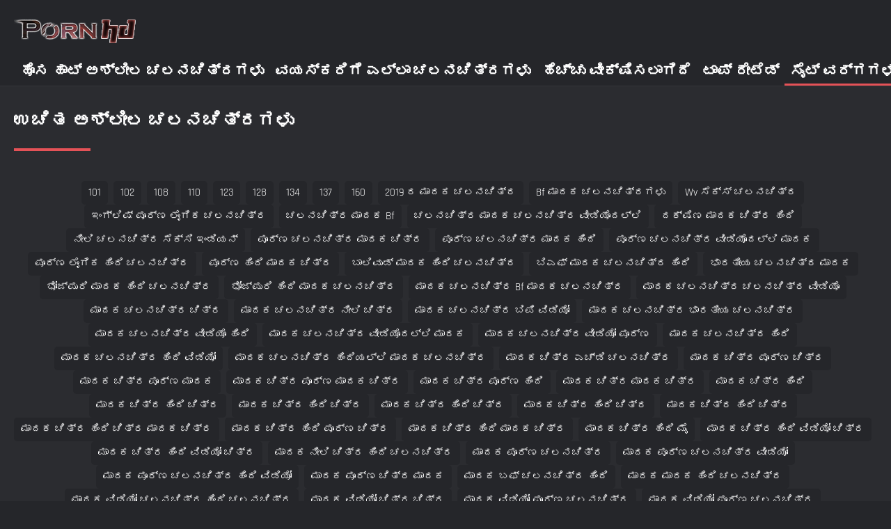

--- FILE ---
content_type: text/html; charset=UTF-8
request_url: https://kn.gratissexfilmskijken.com/category/panama
body_size: 3735
content:
<!DOCTYPE html><html lang="kn"><head>
	<title> ಅಶ್ಲೀಲ ಚಿತ್ರ  | ಹಿಂದಿ ಮಾದಕ ಚಲನಚಿತ್ರ ಹಿಂದಿ ಮಾದಕ ಚಲನಚಿತ್ರ  </title>
	<meta http-equiv="Content-Type" content="text/html; charset=utf-8">
	<meta name="description" content="ಉಚಿತ   ವಿವರಣೆ: ಲೈಂಗಿಕ ಟ್ಯೂಬ್ ಮೇಲೆ ಸೆಕ್ಸಿ ವೀಡಿಯೊಗಳು. ನಿಮ್ಮ ನೆಚ್ಚಿನ ಹಾಟ್ ಅಶ್ಲೀಲ ಚಲನಚಿತ್ರಗಳನ್ನು ಉಚಿತವಾಗಿ ಹಂಚಿಕೊಳ್ಳಿ ಮತ್ತು ಪ್ರತಿಯಾಗಿ ಟನ್ಗಳಷ್ಟು ಹೆಚ್ಚಿನದನ್ನು ಪಡೆಯಿರಿ! ">
	<meta name="keywords" content="ವಿವರಣೆ: ವಯಸ್ಕರ ಎಕ್ಸ್ಎಕ್ಸ್ಎಕ್ಸ್ ಚಲನಚಿತ್ರಗಳು, ಅಶ್ಲೀಲ ಎಕ್ಸ್ಎಕ್ಸ್ಎಕ್ಸ್ ">
    <meta name="viewport" content="width=device-width, initial-scale=1">
	<link rel="icon" href="/files/favicon.ico" type="image/x-icon">
	<link rel="shortcut icon" href="/files/favicon.ico" type="image/x-icon">
	<link href="/fonts/css2.css" rel="stylesheet">
    <link href="/css/all-responsive-metal.css" rel="stylesheet" type="text/css">
    <link href="https://kn.gratissexfilmskijken.com/category//" rel="canonical">
    <style>.duration, .rating, .added, .views, .item, .mammy{color:#FFF !important;}</style><style type="text/css">
	.sort--btn{
		background-color: #424242;
		color: #fff;
	}

	.eepron{
		display: none;
	}
@media screen and (max-width: 1153px){
	.mobile--menu--settings{
		width: 100%;
		position: absolute;
		right: -85%;
	}
	.header .logo{
		display: flex;
		width: 100%;
		justify-content: space-between;
	}
	.mobile--menu--settings .navigation .button{
		width: 30px;
	}
}
@media screen and (max-width: 320px){
.flexxing {
    padding: 0 0 0 50px;
    flex-wrap: unset !important;
}
.puflex {
    overflow-x: scroll;
    white-space: nowrap;
}
}
	</style>
<base target="_blank"><style type="text/css">.fancybox-margin{margin-right:17px;}</style></head>
<body>
<style>.container-switcher {
    margin-top: 3px;
    position: relative;
    display: inline-block;
}

.container-switcher span {
    z-index: 10;
    text-transform: lowercase;
    font-size: 11.1px;
    position: absolute;
    top: 1px;
    left: 7px;
    font-weight: bold;
    color: white;
}

.round {
    position: relative;
}

.round input[type="checkbox"] {

    position: relative;
    width: 65px;
    height: 29px;
    -webkit-appearance: none;
    outline: none;
    background: #343232;
    border-radius: 20px;
    transition: .5s;
    box-shadow: inset 0 0 5px rgba(0, 0, 0, .2);
}

.round input:checked[type="checkbox"] {
    background: #746f6f;
    border: solid 1px #303030;
}

.round input[type="checkbox"]:before {
    cursor: pointer;
    z-index: 10;
    content: '';
    position: absolute;
    width: 23px;
    height: 23px;
    border-radius: 20px;
    top: 3.12px;
    left: 3px;
    background: #4c4c4c;
    transition: .5s;
    transform: scale(1.1);
    box-shadow: 0 2px 5px rgba(0, 0, 0, .2);
}

#white img {
    cursor: pointer;
    top: 3px;
    position: absolute;
    left: -2.7px;
    width: 20px;
}

#dark img {
    cursor: pointer;
    position: absolute;
    top: 3px;
    left: 33px;
    width: 18px;
}

.round input:checked[type="checkbox"]:before {
    left: 37px;
    top: 2px;
}
/*</style>
<div class="container">
	<div class="header">
		<div class="logo">
			<a href="/"><img width="181" height="42" src="/images/logo.png" alt="ಟ್ಯಾಗ್ಗಳು : ಉಚಿತ 720 ಪಿ ಎಕ್ಸ್ಎಕ್ಸ್ಎಕ್ಸ್ ವೀಡಿಯೊಗಳನ್ನು ಪರಿಶೀಲಿಸಿ "></a>
		</div>
					
				
					
		
	</div>
	<nav class="mobile--menu--settings">
		<div class="navigation">
			<button title="menu" class="button">
				<span class="icon">
					<span class="ico-bar"></span>
					<span class="ico-bar"></span>
					<span class="ico-bar"></span>
				</span>
			</button>
						<ul class="primary">
				
				
				
				<li >
					<a href="/">ಹೊಸ ಹಾಟ್ ಅಶ್ಲೀಲ ಚಲನಚಿತ್ರಗಳು </a>
				</li>
				<li >
					<a href="/all-videos.html" id="item2">ವಯಸ್ಕರಿಗೆ ಎಲ್ಲಾ ಚಲನಚಿತ್ರಗಳು </a>
				</li>
				<li>
					<a href="/popular-videos.html" id="item4">ಹೆಚ್ಚು ವೀಕ್ಷಿಸಲಾಗಿದೆ </a>
				</li>
				<li>
					<a href="/top-videos.html" id="item3">ಟಾಪ್ ರೇಟೆಡ್ </a>
				</li>
													<li class="selected">
						<a href="/cats.html" id="item6">ಸೈಟ್ ವರ್ಗಗಳು </a>
					</li>
																	<li>
						<a href="/pornstar-list.html" id="item8">ಸೆಕ್ಸಿ ಸ್ತ್ರೀ </a>
					</li>
			

																</ul>
			<ul class="secondary">
							</ul>
		</div>
	</nav>
<div class="content">


	<div class="main-content">
				<div class="main-container">
			<div id="list_videos_most_recent_videos">
		

		<div class="headline">
		<h2>			 ಉಚಿತ ಅಶ್ಲೀಲ ಚಲನಚಿತ್ರಗಳು 		</h2>
			</div>
<div class="box">
	<div class="list-videos">
		<div class="margin-fix" id="list_videos_most_recent_videos_items">
			
												</div>
	</div>
</div>				<style>
a.button {
    display: inline-block;
    padding: 10 5px;
    min-width: 36px;
    background-color: #fff;
    margin: 5px 5px 0 0;
    border-radius: 3px;
    border: 1px solid #ccc;
    box-shadow: 3px 3px 3px #ccc;
    box-shadow: 0 3px 5px 0 rgb(0 1 1 / 0%);
    font-size: 14px;
    }
    a.button.current {
 
    background-color: #e74c3c;
    color: #fff;
 display: inline-block;
    padding: 10 5px;
    min-width: 36px;
   
    margin: 5px 5px 0 0;
    border-radius: 3px;
    border: 1px solid #ccc;
    box-shadow: 3px 3px 3px #ccc;
    box-shadow: 0 3px 5px 0 rgb(0 1 1 / 0%);
    font-size: 14px;
   

        
    } 
    
    .paginator {    width: 100%;
    overflow: hidden;
    text-align: center;
    font-size: 0;
    padding: 10px 0 0 0;  }
    
    .paginator a {   color: #000;
    text-decoration: none;}
    .paginator a:hover {   color: #fff; 
     background:#e74c3c;
    }
   

		</style>		



	
</div>
		</div>
	</div>
			<div class="box tags-cloud">
		<a href="/tag/101/" style="font-weight: normal; font-size: 15px;">101</a>
		&nbsp;&nbsp;<a href="/tag/102/" style="font-weight: normal; font-size: 15px;">102</a>
		&nbsp;&nbsp;<a href="/tag/108/" style="font-weight: normal; font-size: 15px;">108</a>
		&nbsp;&nbsp;<a href="/tag/110/" style="font-weight: normal; font-size: 15px;">110</a>
		&nbsp;&nbsp;<a href="/tag/123/" style="font-weight: normal; font-size: 15px;">123</a>
		&nbsp;&nbsp;<a href="/tag/128/" style="font-weight: normal; font-size: 15px;">128</a>
		&nbsp;&nbsp;<a href="/tag/134/" style="font-weight: normal; font-size: 15px;">134</a>
		&nbsp;&nbsp;<a href="/tag/137/" style="font-weight: normal; font-size: 15px;">137</a>
		&nbsp;&nbsp;<a href="/tag/160/" style="font-weight: normal; font-size: 15px;">160</a>
		&nbsp;&nbsp;<a href="/tag/141/" style="font-weight: normal; font-size: 15px;">2019 ರ ಮಾದಕ ಚಲನಚಿತ್ರ</a>
		&nbsp;&nbsp;<a href="/tag/151/" style="font-weight: normal; font-size: 15px;">bf ಮಾದಕ ಚಲನಚಿತ್ರಗಳು</a>
		&nbsp;&nbsp;<a href="/tag/132/" style="font-weight: normal; font-size: 15px;">wv ಸೆಕ್ಸ್ ಚಲನಚಿತ್ರ</a>
		&nbsp;&nbsp;<a href="/tag/119/" style="font-weight: normal; font-size: 15px;">ಇಂಗ್ಲಿಷ್ ಪೂರ್ಣ ಲೈಂಗಿಕ ಚಲನಚಿತ್ರ</a>
		&nbsp;&nbsp;<a href="/tag/27/" style="font-weight: normal; font-size: 15px;">ಚಲನಚಿತ್ರ ಮಾದಕ bf</a>
		&nbsp;&nbsp;<a href="/tag/124/" style="font-weight: normal; font-size: 15px;">ಚಲನಚಿತ್ರ ಮಾದಕ ಚಲನಚಿತ್ರ ವೀಡಿಯೊದಲ್ಲಿ</a>
		&nbsp;&nbsp;<a href="/tag/163/" style="font-weight: normal; font-size: 15px;">ದಕ್ಷಿಣ ಮಾದಕ ಚಿತ್ರ ಹಿಂದಿ</a>
		&nbsp;&nbsp;<a href="/tag/153/" style="font-weight: normal; font-size: 15px;">ನೀಲಿ ಚಲನಚಿತ್ರ ಸೆಕ್ಸಿ ಇಂಡಿಯನ್</a>
		&nbsp;&nbsp;<a href="/tag/53/" style="font-weight: normal; font-size: 15px;">ಪೂರ್ಣ ಚಲನಚಿತ್ರ ಮಾದಕ ಚಿತ್ರ</a>
		&nbsp;&nbsp;<a href="/tag/97/" style="font-weight: normal; font-size: 15px;">ಪೂರ್ಣ ಚಲನಚಿತ್ರ ಮಾದಕ ಹಿಂದಿ</a>
		&nbsp;&nbsp;<a href="/tag/159/" style="font-weight: normal; font-size: 15px;">ಪೂರ್ಣ ಚಲನಚಿತ್ರ ವೀಡಿಯೊದಲ್ಲಿ ಮಾದಕ</a>
		&nbsp;&nbsp;<a href="/tag/63/" style="font-weight: normal; font-size: 15px;">ಪೂರ್ಣ ಲೈಂಗಿಕ ಹಿಂದಿ ಚಲನಚಿತ್ರ</a>
		&nbsp;&nbsp;<a href="/tag/30/" style="font-weight: normal; font-size: 15px;">ಪೂರ್ಣ ಹಿಂದಿ ಮಾದಕ ಚಿತ್ರ</a>
		&nbsp;&nbsp;<a href="/tag/143/" style="font-weight: normal; font-size: 15px;">ಬಾಲಿವುಡ್ ಮಾದಕ ಹಿಂದಿ ಚಲನಚಿತ್ರ</a>
		&nbsp;&nbsp;<a href="/tag/165/" style="font-weight: normal; font-size: 15px;">ಬಿಎಫ್ ಮಾದಕ ಚಲನಚಿತ್ರ ಹಿಂದಿ</a>
		&nbsp;&nbsp;<a href="/tag/28/" style="font-weight: normal; font-size: 15px;">ಭಾರತೀಯ ಚಲನಚಿತ್ರ ಮಾದಕ</a>
		&nbsp;&nbsp;<a href="/tag/130/" style="font-weight: normal; font-size: 15px;">ಭೋಜ್‌ಪುರಿ ಮಾದಕ ಹಿಂದಿ ಚಲನಚಿತ್ರ</a>
		&nbsp;&nbsp;<a href="/tag/122/" style="font-weight: normal; font-size: 15px;">ಭೋಜ್‌ಪುರಿ ಹಿಂದಿ ಮಾದಕ ಚಲನಚಿತ್ರ</a>
		&nbsp;&nbsp;<a href="/tag/88/" style="font-weight: normal; font-size: 15px;">ಮಾದಕ ಚಲನಚಿತ್ರ bf ಮಾದಕ ಚಲನಚಿತ್ರ</a>
		&nbsp;&nbsp;<a href="/tag/38/" style="font-weight: normal; font-size: 15px;">ಮಾದಕ ಚಲನಚಿತ್ರ ಚಲನಚಿತ್ರ ವೀಡಿಯೊ</a>
		&nbsp;&nbsp;<a href="/tag/5/" style="font-weight: normal; font-size: 15px;">ಮಾದಕ ಚಲನಚಿತ್ರ ಚಿತ್ರ</a>
		&nbsp;&nbsp;<a href="/tag/19/" style="font-weight: normal; font-size: 15px;">ಮಾದಕ ಚಲನಚಿತ್ರ ನೀಲಿ ಚಿತ್ರ</a>
		&nbsp;&nbsp;<a href="/tag/98/" style="font-weight: normal; font-size: 15px;">ಮಾದಕ ಚಲನಚಿತ್ರ ಬಿಪಿ ವಿಡಿಯೋ</a>
		&nbsp;&nbsp;<a href="/tag/131/" style="font-weight: normal; font-size: 15px;">ಮಾದಕ ಚಲನಚಿತ್ರ ಭಾರತೀಯ ಚಲನಚಿತ್ರ</a>
		&nbsp;&nbsp;<a href="/tag/37/" style="font-weight: normal; font-size: 15px;">ಮಾದಕ ಚಲನಚಿತ್ರ ವೀಡಿಯೊ ಹಿಂದಿ</a>
		&nbsp;&nbsp;<a href="/tag/127/" style="font-weight: normal; font-size: 15px;">ಮಾದಕ ಚಲನಚಿತ್ರ ವೀಡಿಯೊದಲ್ಲಿ ಮಾದಕ</a>
		&nbsp;&nbsp;<a href="/tag/60/" style="font-weight: normal; font-size: 15px;">ಮಾದಕ ಚಲನಚಿತ್ರ ವೀಡಿಯೋ ಪೂರ್ಣ</a>
		&nbsp;&nbsp;<a href="/tag/52/" style="font-weight: normal; font-size: 15px;">ಮಾದಕ ಚಲನಚಿತ್ರ ಹಿಂದಿ</a>
		&nbsp;&nbsp;<a href="/tag/25/" style="font-weight: normal; font-size: 15px;">ಮಾದಕ ಚಲನಚಿತ್ರ ಹಿಂದಿ ವಿಡಿಯೋ</a>
		&nbsp;&nbsp;<a href="/tag/126/" style="font-weight: normal; font-size: 15px;">ಮಾದಕ ಚಲನಚಿತ್ರ ಹಿಂದಿಯಲ್ಲಿ ಮಾದಕ ಚಲನಚಿತ್ರ</a>
		&nbsp;&nbsp;<a href="/tag/118/" style="font-weight: normal; font-size: 15px;">ಮಾದಕ ಚಿತ್ರ ಎಚ್ಡಿ ಚಲನಚಿತ್ರ</a>
		&nbsp;&nbsp;<a href="/tag/11/" style="font-weight: normal; font-size: 15px;">ಮಾದಕ ಚಿತ್ರ ಪೂರ್ಣ ಚಿತ್ರ</a>
		&nbsp;&nbsp;<a href="/tag/32/" style="font-weight: normal; font-size: 15px;">ಮಾದಕ ಚಿತ್ರ ಪೂರ್ಣ ಮಾದಕ</a>
		&nbsp;&nbsp;<a href="/tag/74/" style="font-weight: normal; font-size: 15px;">ಮಾದಕ ಚಿತ್ರ ಪೂರ್ಣ ಮಾದಕ ಚಿತ್ರ</a>
		&nbsp;&nbsp;<a href="/tag/62/" style="font-weight: normal; font-size: 15px;">ಮಾದಕ ಚಿತ್ರ ಪೂರ್ಣ ಹಿಂದಿ</a>
		&nbsp;&nbsp;<a href="/tag/69/" style="font-weight: normal; font-size: 15px;">ಮಾದಕ ಚಿತ್ರ ಮಾದಕ ಚಿತ್ರ</a>
		&nbsp;&nbsp;<a href="/tag/1/" style="font-weight: normal; font-size: 15px;">ಮಾದಕ ಚಿತ್ರ ಹಿಂದಿ</a>
		&nbsp;&nbsp;<a href="/tag/18/" style="font-weight: normal; font-size: 15px;">ಮಾದಕ ಚಿತ್ರ ಹಿಂದಿ ಚಿತ್ರ</a>
		&nbsp;&nbsp;<a href="/tag/17/" style="font-weight: normal; font-size: 15px;">ಮಾದಕ ಚಿತ್ರ ಹಿಂದಿ ಚಿತ್ರ</a>
		&nbsp;&nbsp;<a href="/tag/36/" style="font-weight: normal; font-size: 15px;">ಮಾದಕ ಚಿತ್ರ ಹಿಂದಿ ಚಿತ್ರ</a>
		&nbsp;&nbsp;<a href="/tag/86/" style="font-weight: normal; font-size: 15px;">ಮಾದಕ ಚಿತ್ರ ಹಿಂದಿ ಚಿತ್ರ</a>
		&nbsp;&nbsp;<a href="/tag/75/" style="font-weight: normal; font-size: 15px;">ಮಾದಕ ಚಿತ್ರ ಹಿಂದಿ ಚಿತ್ರ</a>
		&nbsp;&nbsp;<a href="/tag/162/" style="font-weight: normal; font-size: 15px;">ಮಾದಕ ಚಿತ್ರ ಹಿಂದಿ ಚಿತ್ರ ಮಾದಕ ಚಿತ್ರ</a>
		&nbsp;&nbsp;<a href="/tag/78/" style="font-weight: normal; font-size: 15px;">ಮಾದಕ ಚಿತ್ರ ಹಿಂದಿ ಪೂರ್ಣ ಚಿತ್ರ</a>
		&nbsp;&nbsp;<a href="/tag/59/" style="font-weight: normal; font-size: 15px;">ಮಾದಕ ಚಿತ್ರ ಹಿಂದಿ ಮಾದಕ ಚಿತ್ರ</a>
		&nbsp;&nbsp;<a href="/tag/148/" style="font-weight: normal; font-size: 15px;">ಮಾದಕ ಚಿತ್ರ ಹಿಂದಿ ಮೈ</a>
		&nbsp;&nbsp;<a href="/tag/116/" style="font-weight: normal; font-size: 15px;">ಮಾದಕ ಚಿತ್ರ ಹಿಂದಿ ವಿಡಿಯೋ ಚಿತ್ರ</a>
		&nbsp;&nbsp;<a href="/tag/114/" style="font-weight: normal; font-size: 15px;">ಮಾದಕ ಚಿತ್ರ ಹಿಂದಿ ವಿಡಿಯೋ ಚಿತ್ರ</a>
		&nbsp;&nbsp;<a href="/tag/77/" style="font-weight: normal; font-size: 15px;">ಮಾದಕ ನೀಲಿ ಚಿತ್ರ ಹಿಂದಿ ಚಲನಚಿತ್ರ</a>
		&nbsp;&nbsp;<a href="/tag/35/" style="font-weight: normal; font-size: 15px;">ಮಾದಕ ಪೂರ್ಣ ಚಲನಚಿತ್ರ</a>
		&nbsp;&nbsp;<a href="/tag/14/" style="font-weight: normal; font-size: 15px;">ಮಾದಕ ಪೂರ್ಣ ಚಲನಚಿತ್ರ ವೀಡಿಯೋ</a>
		&nbsp;&nbsp;<a href="/tag/129/" style="font-weight: normal; font-size: 15px;">ಮಾದಕ ಪೂರ್ಣ ಚಲನಚಿತ್ರ ಹಿಂದಿ ವಿಡಿಯೋ</a>
		&nbsp;&nbsp;<a href="/tag/164/" style="font-weight: normal; font-size: 15px;">ಮಾದಕ ಪೂರ್ಣ ಚಿತ್ರ ಮಾದಕ</a>
		&nbsp;&nbsp;<a href="/tag/109/" style="font-weight: normal; font-size: 15px;">ಮಾದಕ ಬಫ್ ಚಲನಚಿತ್ರ ಹಿಂದಿ</a>
		&nbsp;&nbsp;<a href="/tag/90/" style="font-weight: normal; font-size: 15px;">ಮಾದಕ ಮಾದಕ ಹಿಂದಿ ಚಲನಚಿತ್ರ</a>
		&nbsp;&nbsp;<a href="/tag/120/" style="font-weight: normal; font-size: 15px;">ಮಾದಕ ವಿಡಿಯೋ ಚಲನಚಿತ್ರ ಹಿಂದಿ ಚಲನಚಿತ್ರ</a>
		&nbsp;&nbsp;<a href="/tag/50/" style="font-weight: normal; font-size: 15px;">ಮಾದಕ ವಿಡಿಯೋ ಚಿತ್ರ ಚಿತ್ರ</a>
		&nbsp;&nbsp;<a href="/tag/2/" style="font-weight: normal; font-size: 15px;">ಮಾದಕ ವಿಡಿಯೋ ಪೂರ್ಣ ಚಲನಚಿತ್ರ</a>
		&nbsp;&nbsp;<a href="/tag/64/" style="font-weight: normal; font-size: 15px;">ಮಾದಕ ವಿಡಿಯೋ ಪೂರ್ಣ ಚಲನಚಿತ್ರ</a>
		&nbsp;&nbsp;<a href="/tag/46/" style="font-weight: normal; font-size: 15px;">ಮಾದಕ ವಿಡಿಯೋ ಪೂರ್ಣ ಚಿತ್ರ ಹಿಂದಿ</a>
		&nbsp;&nbsp;<a href="/tag/41/" style="font-weight: normal; font-size: 15px;">ಮಾದಕ ಹಿಂದಿ ಚಲನಚಿತ್ರ</a>
		&nbsp;&nbsp;<a href="/tag/95/" style="font-weight: normal; font-size: 15px;">ಮಾದಕ ಹಿಂದಿ ಚಲನಚಿತ್ರ ಮಾದಕ</a>
		&nbsp;&nbsp;<a href="/tag/149/" style="font-weight: normal; font-size: 15px;">ಮಾದಕ ಹಿಂದಿ ಚಲನಚಿತ್ರ ವೀಡಿಯೊ</a>
		&nbsp;&nbsp;
	
		<a href="/tag-list.html" class="all">ಎಲ್ಲಾ ಟ್ಯಾಗ್ಗಳನ್ನು ತೋರಿಸಿ </a>
</div>

	</div>


			</div>


<div class="footer">
	<div class="footer-wrap">
	
		<div class="copyright">
			2022 <a href="/">ಟ್ಯಾಗ್ಗಳು : ಉಚಿತ 720 ಪಿ ಎಚ್ಡಿ ಸೆಕ್ಸಿ ಹಾಟ್ ಪೋರ್ನ್ ವೀಕ್ಷಿಸಿ </a><br>
			ಎಲ್ಲ ಹಕ್ಕುಗಳನ್ನು ಕಾಯ್ದಿರಿಸಲಾಗಿದೆ. 
		</div>
		<div class="txt">
		</div>
	</div>

	




	
	</div>
<style>
.tototo{
display: none;
position: fixed;
bottom: 40px;
left: 20px;
z-index: 9999;
border: none;
outline: none;
background: url(/images/top.png) no-repeat;
cursor: pointer;
padding: 0px;
width: 40px;
height: 40px;
}
</style>



</body></html>